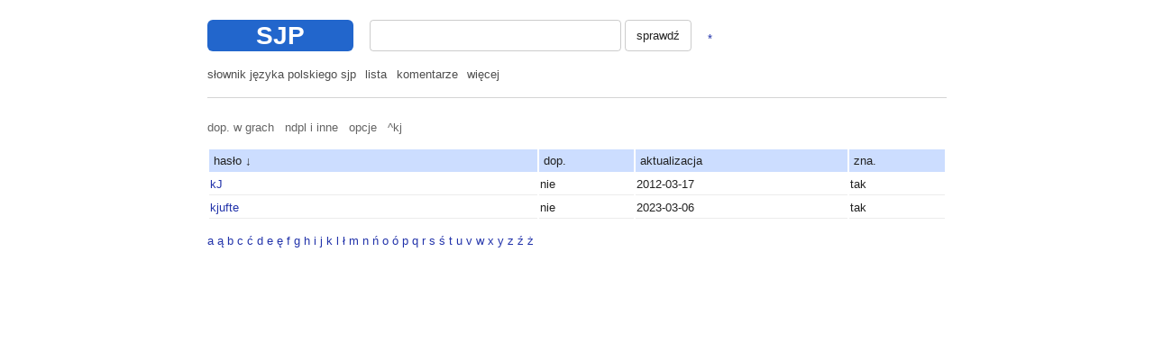

--- FILE ---
content_type: text/html; charset=UTF-8
request_url: https://sjp.pl/sl/lp.phtml?f_st=kj&i=1
body_size: 3390
content:
<!DOCTYPE html>
<html lang="pl">
<head>
<meta charset="utf-8" />
<meta name="viewport" content="width=device-width, initial-scale=1.0, user-scalable=no" />
<title>Lista haseł - Słownik SJP</title>
<style type="text/css">
body { margin: 0; padding: 15px 12px; font: 16px/1.4 arial, sans-serif; }
body, .basecl { background: #fff; color: #222; }
body { word-wrap: break-word; -webkit-text-size-adjust: 100%; }
a { text-decoration: none; }
a:visited { color: #528; } a:link, a.lc, .lc { color: #23a; }
.bg1 { background: #cdf; } .bg0, a.bg0 { background: #26c; color: #fff; }
h1 { font: bold 24px/1.4 sans-serif; }
hr { border: none; height: 1px; background: rgba(148,148,148,.4); }
.z p { max-width: 34em; margin-bottom: 1.7em; }
.sm { font: 14px/1.4 arial, sans-serif; }
.lg { font: 18px/1.4 arial, sans-serif; }
.lt { opacity: .8; } .lt a { color: inherit; }
.lopc { opacity: .7; } .lbg { background: rgba(128,128,128,.08); }
ul.m { list-style-type: square; line-height: 2.4; }
.ifnm { display: none; }
button, input, textarea { font: inherit; background: none; color: inherit; }
button { padding: 5px 12px; border: solid 1px rgba(128,128,128,.4); border-radius: 4px; }
input, textarea { padding: 5px 4px; border: solid 1px rgba(128,128,128,.4); border-radius: 4px; outline: none; }
input[type=checkbox] { vertical-align: middle; }
.aucmp { display: none; position: absolute; left: 0; right: 0; padding: .15em 0;
 border: solid 1px rgba(128,128,128,.4); font-weight: bold; z-index: 1; }
.aucmp div { padding: .5em 5px; cursor: pointer; }
.aucmp div:hover, .aucmp .ausel { background: rgba(128,128,128,.1); }
.ltab td { border-bottom: solid 1px rgba(128,128,128,.15); padding: .2em .4em .2em .1em; }
.ltab th { text-align: left; font-weight: normal; padding: .3em .4em; }
@media (min-width: 760px) {
body { max-width: 820px; margin: 0 auto; font: 14px/1.4 arial, sans-serif; }
.sm { font: 13px/1.4 arial, sans-serif; }
ul.m { list-style-type: none; padding: 0; opacity: .8; line-height: inherit; }
ul.m li { display: inline; margin-right: .8em; }
ul.m a { color: inherit; }
.ifnm { display: block; } .ifm { display: none; }
}
@media (min-width: 760px) and (max-resolution: 1dppx) {
  body { font: 13px/1.5 verdana, arial, sans-serif; }
}
@media (prefers-color-scheme: dark) {
  body, .basecl { background: #202020; color: #ccc; color-scheme: dark; }
  a:visited { color: #8be; } a:link, a.lc, .lc { color: #8be; }
  .lt a { color: inherit; }
  .bg1 { background: #303848; } .bg0, a.bg0 { background: #254585; color: #dde;}
}
@media (max-width: 480px) { .ifnvn { display: none; } }
select { font: inherit; color: inherit; height: 1.6em; outline: none; }
select:not(:first-child) { margin-left: 1px; }
.infr input:not([type]) { padding: 2px 4px; }
.infr button { padding: 2px 12px; }
</style>
</head>

<body>

<div class="ifnm" style="margin: .5em 0 1.25em;">
<a class="bg0" href="/" style="float: left; border-radius: 6px; padding: 1px 1.93em; font: bold 28px/1.2 arial, sans-serif; margin-right: 18px; ">SJP</a>
<form style="margin: 0;" action="/sl/zg.phtml" method="post">
<div style="display: inline-block; position: relative; width: 34%;"><input id="inp1" accesskey="s" tabindex="1" autocomplete="off" autocapitalize="off" style="margin: 0; width: 100%; box-sizing: border-box; padding: 7px 4px;" name="sl" ></input><div class="aucmp basecl"></div></div> <button style="margin-left: 0; padding: 7px 12px;">sprawdź</button>
<a title="LOSUJ" rel="nofollow" href="/sl/los/" style="padding: .4em .6em; line-height: .8; margin: 0 .5em; vertical-align: sub;">*</a>
</form>
</div>
<div class="ifm bg0" style="margin: -15px -11px 0 -11px; font: bold 19px/44px sans-serif; padding-top: 2px; text-align: center; position: relative;"><a href="#" onclick="a=document.getElementById('mblock'); if(a) a.className=(a.className?'':'ifnm'); return false;" style="position: absolute; left: 0; top: 0; width: 54px; color: inherit;"><svg style="fill: currentColor; width: 24px; height: 24px; vertical-align: middle;" viewBox="0 0 24 24" xmlns="http://www.w3.org/2000/svg"><path d="M0 0h24v24H0z" fill="none"></path><path d="M0 5h22v1.8H0z m0 6h22v1.8H0z m0 6h22v1.8H0z"></path></svg></a>SŁOWNIK SJP</div>
<div class="ifnm" id="mblock">
<ul class="m"><li><a href="/">słownik języka polskiego sjp</a></li><li><a href="/sl/lp.phtml?so=3">lista</a></li><li><a href="/sl/ok.phtml">komentarze</a></li><li style="margin-right: 2em;"><a href="/sl/po.phtml">więcej</a></li></ul>
<hr class="ifnm" style="margin: 1.25em 0 1.75em;" />
</div>
<form class="ifm" action="/sl/zg.phtml" method="post">
<div style="position: relative; margin: 15px 0 20px;">
<input id="inp2" autocomplete="off" autocapitalize="off" name="sl" style="padding: 7px 6px; box-sizing: border-box; width: 100%;" />
<div class="aucmp basecl"></div>
<div class="clx" style="position: absolute; right: 0; top: 50%; transform: translateY(-50%); padding: 7px 10px; opacity: .2;" onclick="xin=document.getElementById('inp2');xin.value='';xin.focus();return false;">X</div>
</div>
</form>


<p id="optctl">
<a class="lopc" style="color: inherit;" href="/sl/growe/">dop. w grach</a> &nbsp; 
<a class="lopc" style="color: inherit;" href="/sl/growe/?u=2">ndpl i inne</a> &nbsp; 
<a class="lopc" style="color: inherit;" href="" onclick="obox=document.getElementById('optbox'); if (obox) obox.style.display=(obox.style.display=='none'?'block':'none'); return false;">opcje</a>
 &nbsp; <a class="lopc" style="color: inherit;" href="/sl/lp.phtml?f_st=k&i=1">^kj</a></p>

<form action="" method="get">

<div id="optbox" class="lbg infr" style="padding: 1px 1em; margin-bottom: 2em;  display: none;">

<p>
prefiks <input name="f_st" size="6" value="kj" tabindex="2" />&nbsp;
sufiks&nbsp;<input name="f_en" size="6" value="" tabindex="3" />&nbsp; <button>wyszukaj</button>&nbsp; 2</p>

<p>
flagi <input name="f_fl" size="5" value="-" />&nbsp;
fl. nie <input name="f_msfl" size="5" value="-" />&nbsp;

dop. <select name="f_vl">
<option selected="selected" value="0">-</option>
<option value="1">nie</option>
<option value="2">tak</option>
</select>&nbsp;

zna. <select name="f_mn">
<option selected="selected" value="0">-</option>
<option value="1">nie</option>
<option value="2">tak</option>
</select>&nbsp; 



</p>



<p>* flagi odmian widoczne dla zalogowanych</p>

</div>


</form>



<table class="ltab" width="100%" cellspacing="2" cellpadding="2" border="0">
<tr class="bg1"><th width=45%">hasło&nbsp;&darr;</th><th class="ifnvn">dop.</th><th>aktualizacja</th><th class="ifnvn">zna.</th></tr><tr><td><a href="/kJ">kJ</a></td><td class="ifnvn">nie</td><td nowrap="nowrap">2012-03-17</td><td class="ifnvn">tak</td></tr>
<tr><td><a href="/kjufte">kjufte</a></td><td class="ifnvn">nie</td><td nowrap="nowrap">2023-03-06</td><td class="ifnvn">tak</td></tr>
</table>

<p>
<a href="/sl/lp.phtml?f_st=a&i=1">a</a>
<a href="/sl/lp.phtml?f_st=%C4%85&i=1">ą</a>
<a href="/sl/lp.phtml?f_st=b&i=1">b</a>
<a href="/sl/lp.phtml?f_st=c&i=1">c</a>
<a href="/sl/lp.phtml?f_st=%C4%87&i=1">ć</a>
<a href="/sl/lp.phtml?f_st=d&i=1">d</a>
<a href="/sl/lp.phtml?f_st=e&i=1">e</a>
<a href="/sl/lp.phtml?f_st=%C4%99&i=1">ę</a>
<a href="/sl/lp.phtml?f_st=f&i=1">f</a>
<a href="/sl/lp.phtml?f_st=g&i=1">g</a>
<a href="/sl/lp.phtml?f_st=h&i=1">h</a>
<a href="/sl/lp.phtml?f_st=i&i=1">i</a>
<a href="/sl/lp.phtml?f_st=j&i=1">j</a>
<a href="/sl/lp.phtml?f_st=k&i=1">k</a>
<a href="/sl/lp.phtml?f_st=l&i=1">l</a>
<a href="/sl/lp.phtml?f_st=%C5%82&i=1">ł</a>
<a href="/sl/lp.phtml?f_st=m&i=1">m</a>
<a href="/sl/lp.phtml?f_st=n&i=1">n</a>
<a href="/sl/lp.phtml?f_st=%C5%84&i=1">ń</a>
<a href="/sl/lp.phtml?f_st=o&i=1">o</a>
<a href="/sl/lp.phtml?f_st=%C3%B3&i=1">ó</a>
<a href="/sl/lp.phtml?f_st=p&i=1">p</a>
<a href="/sl/lp.phtml?f_st=q&i=1">q</a>
<a href="/sl/lp.phtml?f_st=r&i=1">r</a>
<a href="/sl/lp.phtml?f_st=s&i=1">s</a>
<a href="/sl/lp.phtml?f_st=%C5%9B&i=1">ś</a>
<a href="/sl/lp.phtml?f_st=t&i=1">t</a>
<a href="/sl/lp.phtml?f_st=u&i=1">u</a>
<a href="/sl/lp.phtml?f_st=v&i=1">v</a>
<a href="/sl/lp.phtml?f_st=w&i=1">w</a>
<a href="/sl/lp.phtml?f_st=x&i=1">x</a>
<a href="/sl/lp.phtml?f_st=y&i=1">y</a>
<a href="/sl/lp.phtml?f_st=z&i=1">z</a>
<a href="/sl/lp.phtml?f_st=%C5%BA&i=1">ź</a>
<a href="/sl/lp.phtml?f_st=%C5%BC&i=1">ż</a>
</p>
<script>
function auc(a,k){function e(){b.innerHTML="";b.style.display="none";g=!0;f++}function l(d){var c=new XMLHttpRequest;c.onreadystatechange=function(){if(4==c.readyState&&200==c.status&&f==d){var a=JSON.parse(c.responseText);b.innerHTML="";for(var e=0;e<a.d.length;e++)b.innerHTML+="<div>"+a.d[e]+"</div>";g=0==a.d.length;b.style.display=g?"none":"block"}};c.open("GET","/sl/s/?q="+encodeURIComponent(a.value),!0);c.send()}if(a){var b=a.nextElementSibling;if(b){var f=
0,g=!1;a.onblur=function(a){e()};a.onkeydown=function(d){if(g)return!0;if(27==d.keyCode)return e(),!1;if(40!=d.keyCode&&38!=d.keyCode||!b.firstChild)return!0;var c=b.querySelector(".ausel");d=40==d.keyCode;if(c){c.className="";var h=d?c.nextSibling:c.previousSibling}h||(h=d?b.firstChild:b.lastChild);h.className="ausel";a.value=h.innerText;f++;return!1};b.onmousedown=function(d){if(d.target.parentNode==b)return a.value=d.target.innerText,a.form.submit(),!1};a.oninput=function(b){var c=++f;a.value.length?
setTimeout(function(){f==c&&l(c)},k):e()}}}}auc(document.getElementById("inp1"),150);auc(document.getElementById("inp2"),250);
</script>
<script>
document.addEventListener("keydown", function(e) { if (e.key!=="/"||e.ctrlKey||e.metaKey||e.altKey) return; if (/^(?:input|textarea|select|button)$/i.test(e.target.tagName)) return; e.preventDefault(); var i1=document.getElementById("inp1"); if (!i1) return; var il=i1.value.length; i1.setSelectionRange(il,il); i1.focus(); });
</script>
</body>
</html>
